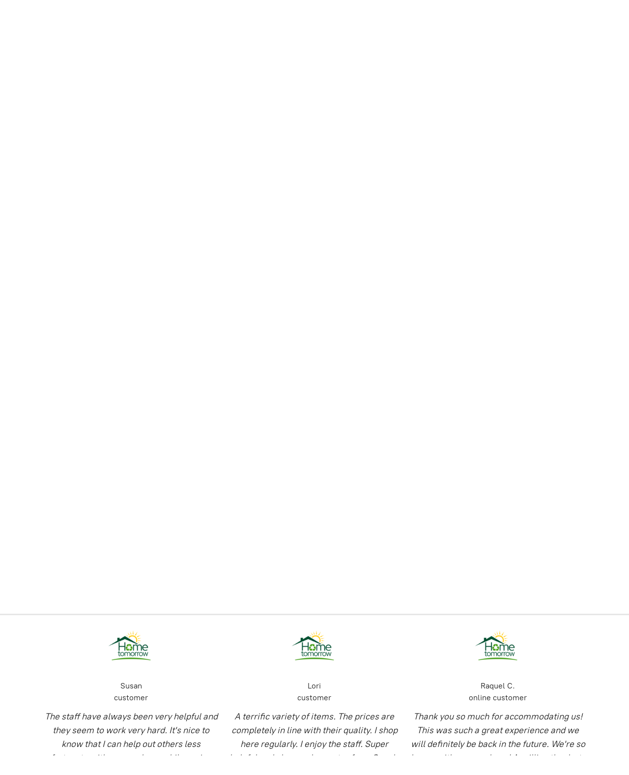

--- FILE ---
content_type: application/javascript;charset=utf-8
request_url: https://app.shopsettings.com/categories.js?ownerid=27270264&jsonp=menu.fill
body_size: 1962
content:
menu.fill([{"id":143774279,"name":"12 Days of Christmas Sale 12/20-12/31","nameForUrl":"12 Days of Christmas Sale 12/20-12/31","link":"#!/12-Days-of-Christmas-Sale-12-20-12-31/c/143774279","slug":"12-days-of-christmas-sale-12-20-12-31","dataLevel":1,"sub":null},{"id":161561883,"name":"Newest Items - excluded from New Year sale","nameForUrl":"Newest Items - excluded from New Year sale","link":"#!/Newest-Items-excluded-from-New-Year-sale/c/161561883","slug":"newest-items-excluded-from-new-year-sale","dataLevel":1,"sub":null},{"id":171701512,"name":"Liquidation Sale!","nameForUrl":"Liquidation Sale!","link":"#!/Liquidation-Sale/c/171701512","slug":"liquidation-sale","dataLevel":1,"sub":null},{"id":157230329,"name":"FREE!","nameForUrl":"FREE!","link":"#!/FREE/c/157230329","slug":"free","dataLevel":1,"sub":null},{"id":50158981,"name":"Clearance & Markdowns","nameForUrl":"Clearance & Markdowns","link":"#!/Clearance-&-Markdowns/c/50158981","slug":"clearance--markdowns","dataLevel":1,"sub":[{"id":155214265,"name":"50%-up discount!","nameForUrl":"50%-up discount!","link":"#!/50-up-discount/c/155214265","slug":"50-up-discount","dataLevel":2,"sub":null}]},{"id":49177258,"name":"Antiques, Vintage & Collectibles","nameForUrl":"Antiques, Vintage & Collectibles","link":"#!/Antiques-Vintage-&-Collectibles/c/49177258","slug":"antiques-vintage--collectibles","dataLevel":1,"sub":null},{"id":48147198,"name":"Appliances","nameForUrl":"Appliances","link":"#!/Appliances/c/48147198","slug":"appliances","dataLevel":1,"sub":null},{"id":158029120,"name":"Art Gallery","nameForUrl":"Art Gallery","link":"#!/Art-Gallery/c/158029120","slug":"art-gallery","dataLevel":1,"sub":null},{"id":157326568,"name":"Art Gallery Sale!","nameForUrl":"Art Gallery Sale!","link":"#!/Art-Gallery-Sale/c/157326568","slug":"art-gallery-sale","dataLevel":1,"sub":null},{"id":50180384,"name":"Bath","nameForUrl":"Bath","link":"#!/Bath/c/50180384","slug":"bath","dataLevel":1,"sub":null},{"id":48144208,"name":"Building Materials & Tools","nameForUrl":"Building Materials & Tools","link":"#!/Building-Materials-&-Tools/c/48144208","slug":"building-materials--tools","dataLevel":1,"sub":null},{"id":48377621,"name":"Doors and Windows","nameForUrl":"Doors and Windows","link":"#!/Doors-and-Windows/c/48377621","slug":"doors-and-windows","dataLevel":1,"sub":null},{"id":50190757,"name":"Electrical & Lighting","nameForUrl":"Electrical & Lighting","link":"#!/Electrical-&-Lighting/c/50190757","slug":"electrical--lighting","dataLevel":1,"sub":null},{"id":118452784,"name":"Electronics","nameForUrl":"Electronics","link":"#!/Electronics/c/118452784","slug":"electronics","dataLevel":1,"sub":null},{"id":49171237,"name":"Flooring","nameForUrl":"Flooring","link":"#!/Flooring/c/49171237","slug":"flooring","dataLevel":1,"sub":null},{"id":52082111,"name":"Furniture - Bedroom","nameForUrl":"Furniture - Bedroom","link":"#!/Furniture-Bedroom/c/52082111","slug":"furniture-bedroom","dataLevel":1,"sub":null},{"id":52082088,"name":"Furniture - Dining - Kitchen","nameForUrl":"Furniture - Dining - Kitchen","link":"#!/Furniture-Dining-Kitchen/c/52082088","slug":"furniture-dining-kitchen","dataLevel":1,"sub":null},{"id":52090079,"name":"Furniture - Living Room","nameForUrl":"Furniture - Living Room","link":"#!/Furniture-Living-Room/c/52090079","slug":"furniture-living-room","dataLevel":1,"sub":null},{"id":135203436,"name":"Furniture - Desks, Office Furniture","nameForUrl":"Furniture - Desks, Office Furniture","link":"#!/Furniture-Desks-Office-Furniture/c/135203436","slug":"furniture-desks-office-furniture","dataLevel":1,"sub":null},{"id":48153347,"name":"Furniture - Other","nameForUrl":"Furniture - Other","link":"#!/Furniture-Other/c/48153347","slug":"furniture-other","dataLevel":1,"sub":null},{"id":48129833,"name":"Furniture","nameForUrl":"Furniture","link":"#!/Furniture/c/48129833","slug":"furniture","dataLevel":1,"sub":null},{"id":49597381,"name":"Housewares & Decor","nameForUrl":"Housewares & Decor","link":"#!/Housewares-&-Decor/c/49597381","slug":"housewares--decor","dataLevel":1,"sub":[{"id":112843694,"name":"Area Rugs","nameForUrl":"Area Rugs","link":"#!/Area-Rugs/c/112843694","slug":"area-rugs","dataLevel":2,"sub":null},{"id":135726751,"name":"Dishes & Kitchen Items","nameForUrl":"Dishes & Kitchen Items","link":"#!/Dishes-&-Kitchen-Items/c/135726751","slug":"dishes--kitchen-items","dataLevel":2,"sub":null},{"id":119938262,"name":"Table Linens","nameForUrl":"Table Linens","link":"#!/Table-Linens/c/119938262","slug":"table-linens","dataLevel":2,"sub":null},{"id":134850716,"name":"Lamps & Lighting","nameForUrl":"Lamps & Lighting","link":"#!/Lamps-&-Lighting/c/134850716","slug":"lamps--lighting","dataLevel":2,"sub":null},{"id":48163421,"name":"Mirrors & Wall Decor","nameForUrl":"Mirrors & Wall Decor","link":"#!/Mirrors-&-Wall-Decor/c/48163421","slug":"mirrors--wall-decor","dataLevel":2,"sub":null}]},{"id":49172212,"name":"Kitchen","nameForUrl":"Kitchen","link":"#!/Kitchen/c/49172212","slug":"kitchen","dataLevel":1,"sub":null},{"id":125032836,"name":"Kitchen Cabinets","nameForUrl":"Kitchen Cabinets","link":"#!/Kitchen-Cabinets/c/125032836","slug":"kitchen-cabinets","dataLevel":1,"sub":null},{"id":125031393,"name":"Mattresses & related products","nameForUrl":"Mattresses & related products","link":"#!/Mattresses-&-related-products/c/125031393","slug":"mattresses--related-products","dataLevel":1,"sub":[{"id":138735374,"name":"Twin / Twin XL","nameForUrl":"Twin / Twin XL","link":"#!/Twin-Twin-XL/c/138735374","slug":"twin-twin-xl","dataLevel":2,"sub":null},{"id":138738593,"name":"Full","nameForUrl":"Full","link":"#!/Full/c/138738593","slug":"full","dataLevel":2,"sub":null},{"id":138732124,"name":"Queen","nameForUrl":"Queen","link":"#!/Queen/c/138732124","slug":"queen","dataLevel":2,"sub":null},{"id":138733122,"name":"King","nameForUrl":"King","link":"#!/King/c/138733122","slug":"king","dataLevel":2,"sub":null}]},{"id":50873546,"name":"Office / Commercial","nameForUrl":"Office / Commercial","link":"#!/Office-Commercial/c/50873546","slug":"office-commercial","dataLevel":1,"sub":null},{"id":48129835,"name":"Paint & Supplies","nameForUrl":"Paint & Supplies","link":"#!/Paint-&-Supplies/c/48129835","slug":"paint--supplies","dataLevel":1,"sub":null},{"id":135936408,"name":"Purses, Totes and Misc. Bags","nameForUrl":"Purses, Totes and Misc. Bags","link":"#!/Purses-Totes-and-Misc-Bags/c/135936408","slug":"purses-totes-and-misc-bags","dataLevel":1,"sub":null},{"id":49411345,"name":"Seasonal","nameForUrl":"Seasonal","link":"#!/Seasonal/c/49411345","slug":"seasonal","dataLevel":1,"sub":null},{"id":51355100,"name":"Sporting Goods / Toys","nameForUrl":"Sporting Goods / Toys","link":"#!/Sporting-Goods-Toys/c/51355100","slug":"sporting-goods-toys","dataLevel":1,"sub":null},{"id":50185622,"name":"Tools","nameForUrl":"Tools","link":"#!/Tools/c/50185622","slug":"tools","dataLevel":1,"sub":null},{"id":60507002,"name":"General Merchandise","nameForUrl":"General Merchandise","link":"#!/General-Merchandise/c/60507002","slug":"general-merchandise","dataLevel":1,"sub":null},{"id":138987810,"name":"DAILY SPECIAL!","nameForUrl":"DAILY SPECIAL!","link":"#!/DAILY-SPECIAL/c/138987810","slug":"daily-special","dataLevel":1,"sub":null}]);
